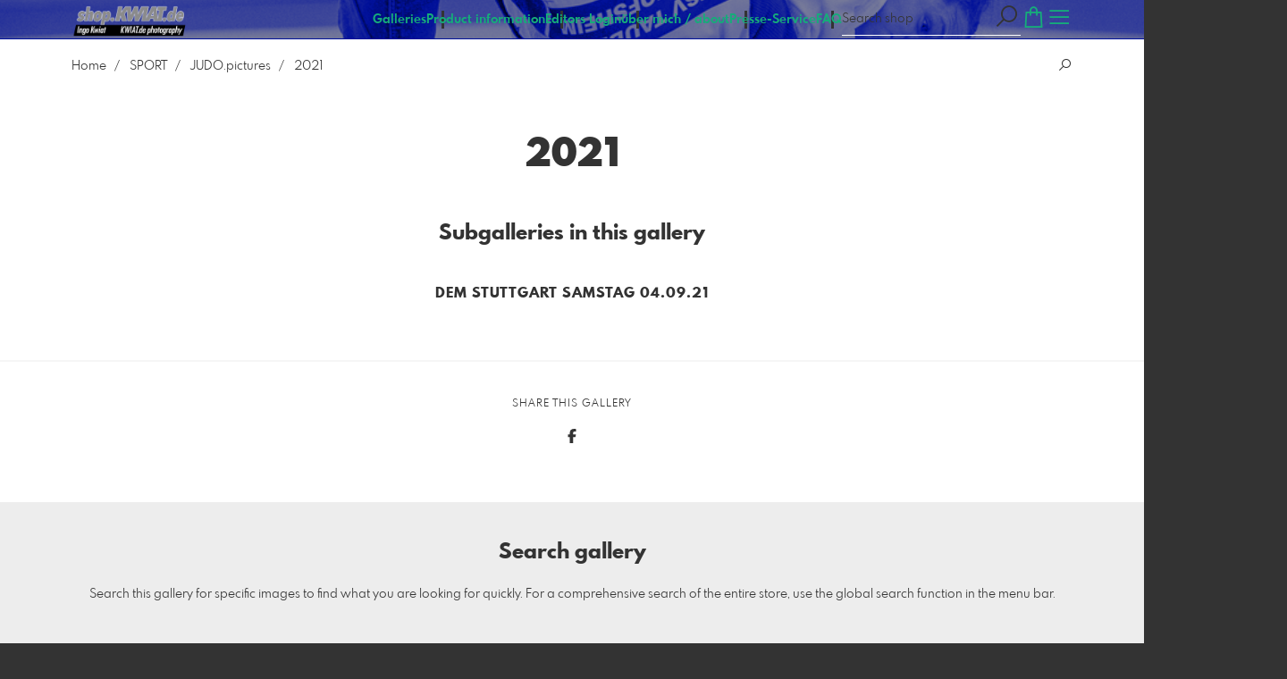

--- FILE ---
content_type: text/html; charset=utf-8
request_url: https://www.pictrs.com/kwiat/7761109/2021?l=en
body_size: 10407
content:
<!DOCTYPE html>
<!--[if lt IE 8]>  <html class="lte9 "> <![endif]-->
<!--[if IE 8]>     <html class="lte9 "> <![endif]-->
<!--[if IE 9]>     <html class="lte9 "> <![endif]-->
<!--[if !IE]><!--> <html class="" lang="en"><!--<![endif]-->
<head>
  <title>2021 | KWIAT.de | TANZ.photo | JUDO.pictures - Realized with</title>
<meta name="description" content="TANZ.photos, JUDO.pictures und andere schöne Bilder: shop.KWIAT.de Photos und Kunst von Ingo Kwiat, KWIAT.de photography">
<meta property="og:title" content="2021 | KWIAT.de | TANZ.photo | JUDO.pictures - Realized with">
<meta property="og:description" content="TANZ.photos, JUDO.pictures und andere schöne Bilder: shop.KWIAT.de Photos und Kunst von Ingo Kwiat, KWIAT.de photography">
<meta property="og:type" content="website">
<meta property="og:url" content="https://www.pictrs.com/kwiat/7761109/2021?l=en">
<meta property="og:image" content="https://si.pictrs.com/59a591b8c3fe414fd3f0231bfea59c8e/medium_1E8A9229.jpg">
<meta name="twitter:title" content="2021 | KWIAT.de | TANZ.photo | JUDO.pictures - Realized with">
<meta name="twitter:description" content="TANZ.photos, JUDO.pictures und andere schöne Bilder: shop.KWIAT.de Photos und Kunst von Ingo Kwiat, KWIAT.de photography">
<meta name="twitter:card" content="photo">
<meta name="twitter:image:src" content="https://si.pictrs.com/59a591b8c3fe414fd3f0231bfea59c8e/medium_1E8A9229.jpg">

<meta http-equiv="Content-Type" content="text/html; charset=utf-8" />
<meta name="viewport" content="width=device-width, initial-scale=1.0">
<meta name="generator" content="Pictrs.com" />
<meta name="csrf-param" content="authenticity_token" />
<meta name="csrf-token" content="T1D8yVE16gh7ZzoXgARiDNALvjd16vvE-hb8V2LXCyFTQ-Uh-Q1wIn7cUE3QiBfVtdQs3KGS0CAFgdLya4NUtw" />
<link rel="icon" type="image/png" href="/favicons/favicon-fe.png">
<link rel="apple-touch-icon" href="/favicons/favicon-fe.png">
<meta name="apple-mobile-web-app-title" content="shop.KWIAT.de">
    <link rel="canonical" href="https://www.pictrs.com/kwiat/7761109/2021?l=de">
      <link rel="alternate" href="https://www.pictrs.com/m/kwiat/7761109/2021?l=de" media="only screen and (max-width: 640px)">


<link rel="stylesheet" media="all" href="/assets/vendor_imports/shop_gallery_v5-499e9369d800c8b2f65d1ff78259367080d9f093d14c719fb06c39af488dc655.css" />



  <style id="highlightcolor-styles-static">
    :root {
      --hc:            #001AFF;
      --hc-darker:     rgb(0,23,229);
      --hc-box-shadow: rgba(0,26,255,0.35);
      --hc-transp:     rgba(0,26,255,0);
    }

      .startpage-header .bg-image-overlay { background-image: url('https://si.pictrs.com/eb4b7cba2ec49affa4bbd77449df2aa9/hd_KTJ1.jpg'); }
      .startpage-searchbox .bg-image-overlay { background-image: url('https://si.pictrs.com/550f97396ac62158611f6babcdbc1ed5/hd_suche_vorlage_01.jpg'); }
</style>


<link rel="stylesheet" media="all" href="/assets/shop_gallery_v5/index-395fc31b48db36e75e3e07ace125dc303a76ab21c1f41a016e2b42be4f901afa.css" />




  <script>
      var gaProps = ["G-D24WTXD6E5"];

      function gaDisableStr(prop) {
        return 'ga-disable-' + prop;
      }

      gaProps.forEach(function(prop) {
        var disableStr = gaDisableStr(prop);
        if (document.cookie.indexOf(disableStr + '=true') > -1) {
          window[disableStr] = true;
        }
      });

      function gaOptout() {
        gaProps.forEach(function(prop) {
          var disableStr = gaDisableStr(prop);
          document.cookie = disableStr + '=true; expires=Thu, 31 Dec 2099 23:59:59 UTC; path=/';
          window[disableStr] = true;
        });
      }

      window.dataLayer = window.dataLayer || [];
      function gtag(){dataLayer.push(arguments);}
      gtag('js', new Date());
      gaProps.forEach(function(prop) {
        gtag('config', prop, { 'anonymize_ip': true, 'link_attribution': true });
      });
      gtag('consent', 'default', {
        'ad_storage':         'denied',
        'analytics_storage':  'denied',
        'ad_personalization': 'denied',
        'ad_user_data':       'denied'
      });
          gtag('consent', 'update', {
      'ad_storage':         'granted',
      'analytics_storage':  'granted',
      'ad_personalization': 'granted',
      'ad_user_data':       'granted'
    });

     
  </script>

    <script async src="https://www.googletagmanager.com/gtag/js?id=G-D24WTXD6E5"></script>
 




</head>
<body class="shop-footer-dark js-is-v5" data-shop-id="394970595" data-album-id="7761109">
  <div id="nav-main-wrap" class="hide">
    <ul id="nav-main" class="nav-main js-act-on-nav-links">
      <li>
        <a href="https://www.pictrs.com/kwiat?l=en" class="js-home-link home-text ignore-hc home-link-has-logo">
          <span class="home-link-fallback">shop.KWIAT.de</span>
          <span class="home-link-text js-home-link-text hide">shop.KWIAT.de</span>
        </a>
        <button id="nav-main-close" class="nav-main-close btn btn-link btn-link-slim ignore-hc">
          <span class="las la-times"></span>
        </button>
      </li>

      <li class="js-header-pages-item"><a class="ignore-hc" href="https://www.pictrs.com/kwiat/productinfos?l=en">Product information</a></li><li class="js-header-pages-item"><a class="ignore-hc" href="https://www.pictrs.com/kwiat/rd/login?l=en">Editors Login</a></li><li class="js-header-pages-item"><a class="ignore-hc" href="https://www.pictrs.com/kwiat/page/uber-mich-about?l=en">über mich / about</a></li><li class="js-header-pages-item"><a class="ignore-hc" href="https://www.pictrs.com/kwiat/page/presse-service?l=en">Presse-Service</a></li><li class="js-header-pages-item"><a class="ignore-hc" href="https://www.pictrs.com/kwiat/page/faq?l=en">FAQ</a></li>

        <li id="nav-main-album-loading" class="nav-main-album-loading" data-url="https://www.pictrs.com/kwiat/album_nav?l=en" data-error-text="Galleries cannot be loaded :(">
          gallerys are loading
          <div id="nav-loading-spinner" class="nav-loading-spinner acts-on-hc-border"></div>
        </li>
    </ul>

    <div id="nav-main-backdrop" class="nav-main-backdrop"></div>
  </div>

  

  

  <div id="growler" class="growler"></div>


  
  
<header id="album-header" class="header album-header header-bg-image acts-on-hc-bg">
    <div class="bg-overlay bg-image-overlay  is-hc-tainted" style="background-image: url(&#39;https://si.pictrs.com/59a591b8c3fe414fd3f0231bfea59c8e/hd_1E8A9229.jpg&#39;)"></div>
    <div class="bg-overlay bg-taint-overlay"></div>

  
<div id="header-top-bar-grid" class="header-top-bar-grid">
    <a href="https://www.pictrs.com/kwiat?l=en" id="home-link" class="home-link js-home-link text-no-underline no-focus-outline header-top-icons-item ignore-hc acts-on-text-shadow  home-link-has-logo">
      <span class="las la-home header-home-icon"></span>
      <p class="home-link-text js-home-link-text hide">shop.KWIAT.de</p>
      <img src="https://si.pictrs.com/967cc0c61d755625672351ef576f75f3/medium_2019-pictrs-LOGO-shopKWIATde.png" id="home-link-logo" class="home-link-logo hide" alt="shop.KWIAT.de Logo">
    </a>

    <div id="header-pages-nav-wrap" class="header-pages-nav-wrap hide hide-under-m do-show">
      <ul class="header-pages-nav acts-on-text-shadow js-act-on-nav-links">
          <li class="js-header-pages-item"><a class="js-link-to-galleries-in-nav" href="#">Galleries</a></li>
        <li class="js-header-pages-item"><a href="https://www.pictrs.com/kwiat/productinfos?l=en">Product information</a></li><li class="js-header-pages-item"><a href="https://www.pictrs.com/kwiat/rd/login?l=en">Editors Login</a></li><li class="js-header-pages-item"><a href="https://www.pictrs.com/kwiat/page/uber-mich-about?l=en">über mich / about</a></li><li class="js-header-pages-item"><a href="https://www.pictrs.com/kwiat/page/presse-service?l=en">Presse-Service</a></li><li class="js-header-pages-item"><a href="https://www.pictrs.com/kwiat/page/faq?l=en">FAQ</a></li><li id="header-nav-more-link" class="hide"><a href="#">More…</a></li>
      </ul>
    </div>

  <div id="header-top-icons" class="header-top-icons">
      <form class="js-acts-on-search-visibility header-search hide hide-under-m do-show" action="https://www.pictrs.com/kwiat/search?l=en">
        <input type="text" class="form-control acts-on-text-shadow ignore-hc" placeholder="Search shop" name="term" autocomplete="nope">
        <button class="btn header-top-icons-item flex-no-shrink ignore-hc acts-on-text-shadow">
          <span class="las la-search"></span>
        </button>
      </form>
      <a href="#header-search-modal" class="js-acts-on-search-visibility header-search-trigger hide hide-over-m do-show header-top-icons-item ignore-hc acts-on-text-shadow" data-toggle="modal">
        <span class="las la-search"></span>
      </a>

      <a href="https://www.pictrs.com/kwiat/basket?l=en&amp;src=top_icons" class="header-cart-icon header-top-icons-item ignore-hc acts-on-text-shadow">
        <span class="las la-shopping-bag"></span>
        <span class="alert-cart-counter alert-cart-counter-badge hide-on-empty-basket js-alert-cart-counter">0</span>
      </a>

      <button id="nav-main-toggle" class="btn btn-link btn-link-slim header-top-icons-item ignore-hc acts-on-text-shadow">
        <span class="las la-bars"></span>
      </button>
  </div>
</div> 



  
</header>

<div id="header-search-modal" class="modal fade " tabindex="-1" role="dialog"><div class="modal-dialog flexify flex-column"><div class="modal-content"><div class="modal-header"><button type="button" class="btn btn-link btn-link-slim no-focus-outline link-color-inherit btn-close" data-dismiss="modal" aria-hidden="true"><span class="las la-times icon-l"></span></button><h4 class="modal-title">Shop Search</h4></div>
<form action='https://www.pictrs.com/kwiat/search?l=en'>
<div class='input-group'>
<input autocomplete='nope' class='form-control' name='term' placeholder='Search shop' type='text'>
<div class='input-group-btn'>
<button class='btn btn-primary'>
<span class='las la-search'></span>
</button>
</div>
</div>
</form>
</div></div></div>
<a id="sticky-cart" href="https://www.pictrs.com/kwiat/basket?l=en&amp;src=sticky_cart" class="sticky-cart link-color-inherit hide-on-empty-basket show-on-wishlist-only show-on-unfinished-packages-only">
  <span class="sticky-cart-inner">
    <span class="sticky-cart-icon-badge-wrap hide-on-empty-basket">
      <span class="las la-shopping-bag icon-l"></span>
      <span class="alert-cart-counter alert-cart-counter-badge acts-on-hc-bg js-alert-cart-counter">0</span>
    </span>
    <small id="sticky-cart-price" class="hide-on-empty-basket"></small>

    <span class="sticky-cart-icon-badge-wrap show-on-wishlist-only">
      <span class="lar la-heart icon-l"></span>
      <span class="alert-cart-counter alert-cart-counter-badge acts-on-hc-bg js-alert-wishlist-counter">0</span>
    </span>

    <span class="sticky-cart-icon-badge-wrap show-on-unfinished-packages-only">
      <span class="las la-box icon-l"></span>
      <span class="alert-cart-counter alert-cart-counter-badge acts-on-hc-bg js-alert-unfinished-packages-counter">0</span>
    </span>
  </span>

  <span id="alert-cart-delete" class="alert-cart-delete las la-times hide-on-empty-basket" title="empty cart" data-toggle="tooltip" data-placement="bottom" data-confirm="Really remove all items from the shopping cart?" data-growler-text-after="Shopping cart emptied"></span>
</a>



  
  <div class="main-album-breadcrumb-wrap bg-white flex flex-gap-2">
    <ul class="main-album-breadcrumb"><li class="breadcrumb-item"><a class="breadcrumb-item-link link-color-inherit" href="https://www.pictrs.com/kwiat?l=en">Home</a></li><li class="breadcrumb-item"><a class="breadcrumb-item-link link-color-inherit" href="https://www.pictrs.com/kwiat/5171275/sport?l=en">SPORT</a></li><li class="breadcrumb-item"><a class="breadcrumb-item-link link-color-inherit" href="https://www.pictrs.com/kwiat/4174622/judo-punkt-pictures?l=en">JUDO.pictures</a></li><li class="breadcrumb-item">2021</li></ul>

      <a href="#album-searchbox" class="main-album-search-trigger flex-no-shrink ml-auto btn btn-link btn-link-slim no-focus-outline link-color-inherit hide do-show js-acts-on-search-visibility js-scroll-to">
        <span class="las la-search"></span>
      </a>
  </div>

  <div id="main-album" class="padded main-album bg-white  ">
    


















      <h1 class="album-title album-title-main">2021</h1>


      

      
      

      



        <div id="subalbums-wrap"> 
    <h2 class="album-headline">
      Subgalleries in this gallery
    </h2>


  <div id="albums-grid" class="albums-grid guarded albums-grid-prominent">  <div id="albums-grid-list" class="albums-grid-list">
        <a class="albums-grid-item no-focus-outline" data-id="4976428" href="https://www.pictrs.com/kwiat/4976428/dem-stuttgart-samstag-04-punkt-09-punkt-21?l=en">
          <div class="albums-grid-image flexify" style="background-image:url(&#39;https://si.pictrs.com/59a591b8c3fe414fd3f0231bfea59c8e/medium_1E8A9229.jpg&#39;)"></div>
          <div class="albums-grid-title-wrap">
            <span class="albums-grid-title">
              DEM Stuttgart Samstag 04.09.21
            </span>
            
          </div>
        </a> 
  </div>


  <!-- albums_grid_list took 0.006037435 to create, cached_at: 2026-01-22 21:18:34 +0100 with key kwiat/album_previews/436/7761109/v5/ssl/www.pictrs.com/en -->
</div>

</div>

          <div class="social-media has-full-width-divider js-social-media-wrap social-media-has-facebook">
    <h2 class="social-media-header">Share this gallery</h2>
    <div>
      <a class="link-color-inherit no-focus-outline social-media-item social-media-item-facebook js-social-media-item" target="_blank" rel="nofollow" href="https://www.facebook.com/sharer/sharer.php?u=https%3A%2F%2Fwww.pictrs.com%2Fkwiat%2F7761109%2F2021%3Fl%3Den"><svg xmlns="http://www.w3.org/2000/svg" viewBox="0 0 320 512"><path d="M80 299.3V512H196V299.3h86.5l18-97.8H196V166.9c0-51.7 20.3-71.5 72.7-71.5c16.3 0 29.4 .4 37 1.2V7.9C291.4 4 256.4 0 236.2 0C129.3 0 80 50.5 80 159.4v42.1H14v97.8H80z" /></svg></a>
      <a class="link-color-inherit no-focus-outline social-media-item social-media-item-twitter js-social-media-item" target="_blank" rel="nofollow" href="https://twitter.com/intent/tweet?text=2021&amp;url=https%3A%2F%2Fwww.pictrs.com%2Fkwiat%2F7761109%2F2021%3Fl%3Den&amp;lang=en&amp;via="><svg xmlns="http://www.w3.org/2000/svg" viewBox="0 0 512 512"><path d="M389.2 48h70.6L305.6 224.2 487 464H345L233.7 318.6 106.5 464H35.8L200.7 275.5 26.8 48H172.4L272.9 180.9 389.2 48zM364.4 421.8h39.1L151.1 88h-42L364.4 421.8z" /></svg></a>
    </div>
  </div>

          <div class="cards guarded">
            
            <form class="album-searchbox js-acts-on-search-visibility do-show card" id="album-searchbox" action="https://www.pictrs.com/kwiat/search?l=en" accept-charset="UTF-8" method="get">

      <h2>Search gallery</h2>

      <p>Search this gallery for specific images to find what you are looking for quickly. For a comprehensive search of the entire store, use the global search function in the menu bar.</p>

    <div class="input-group input-group-max-width card-footer">
        <input type="hidden" name="album_id" value="7761109">
      <input class="form-control" id="term" name="term" type="text" placeholder="keyword" autocomplete="nope">
      <div class="input-group-btn">
        <button class="btn btn-primary" type="submit">
          <span class="las la-search"></span>
        </button>
      </div>
    </div>

</form>
          </div>

 

     
  </div> 

  

  <div id="selection-info" class="fixed-bottom-layer guarded-simple-page hide">
  <h2 class="text-h4">Multiple selection</h2>

    <p class="mb-half">
      Several images can be selected by clicking on the selection icon <span class="las la-check"></span> on the individual images.
    </p>

  <div class="flexify">
    <button class="btn btn-warning btn-sm js-selection-btn" data-mode="cancel">
      <span class="las la-times"></span>
      Cancel
    </button>

    <button id="selection-all-none" class="btn btn-sm">
      <span class="las la-check-double"></span>
      Select all
    </button>

    <button class="btn js-selection-cta-wishlist js-selection-btn disabled ml-auto">
      <span class="lar la-heart"></span>
      <span class="js-selection-counter" data-single-text="add 1 picture to watch list" data-multiple-text="add {num} photos to watch list"></span>
    </button>

    <button class="btn btn-primary js-selection-cta-order js-selection-btn disabled">
      <span class="las la-cart-arrow-down"></span>
      <span class="js-selection-counter" data-single-text="order 1 picture" data-multiple-text="order {num} pictures…"></span>
    </button>
  </div>
</div>

  <script>
  var ACTIVE_ALBUM_ID        = 7761109;
  var IFRAME_CHECK_URL       = '/service/is_in_iframe?l=en&amp;slug=kwiat';
  var EXTRA_DOWNLOAD_ENABLED = false;
  var IMAGE_ITEMS_DATA       = {};


</script>



  <button id="scroll-to-top" class="btn btn-sticky-at-bottom right btn-default btn-bordered btn-with-icon-only scroll-to-top hide">
    <span class="las la-long-arrow-alt-up"></span>
  </button>
  
  <nav id="footer" class="footer padded">
  <div class="footer-nav-wrap">
      <div class="footer-nav-col-custom-pages">
        <h4>Content</h4>
        <ul class="footer-nav js-act-on-nav-links"><li class="js-header-pages-item"><a href="https://www.pictrs.com/kwiat/productinfos?l=en">Product information</a></li><li class="js-header-pages-item"><a href="https://www.pictrs.com/kwiat/rd/login?l=en">Editors Login</a></li><li class="js-header-pages-item"><a href="https://www.pictrs.com/kwiat/page/uber-mich-about?l=en">über mich / about</a></li><li class="js-header-pages-item"><a href="https://www.pictrs.com/kwiat/page/presse-service?l=en">Presse-Service</a></li><li class="js-header-pages-item"><a href="https://www.pictrs.com/kwiat/page/faq?l=en">FAQ</a></li></ul>
      </div>

    <div>
      <h4>Legal matters</h4>
      <ul class="footer-nav">
        <li><a class="ignore-hc acts-on-hc-hover" href="https://www.pictrs.com/kwiat/terms?l=en">Terms of Service</a></li>
        <li><a class="ignore-hc acts-on-hc-hover" href="https://www.pictrs.com/kwiat/impressum?l=en">Imprint</a></li>
        <li><a class="ignore-hc acts-on-hc-hover" href="https://www.pictrs.com/kwiat/privacy?l=en">Privacy</a></li>
        <li class="footer-contact"><a class="ignore-hc acts-on-hc-hover" href="https://www.pictrs.com/kwiat/contact?l=en">Contact</a></li>
      </ul>
    </div>

    <div>
      <h4>Further information</h4>
      <ul class="footer-nav">
        

        

          <li class="footer-login"><a class="ignore-hc acts-on-hc-hover" target="_blank" href="https://www.pictrs.com/shopadmin/reporting/394970595">Manage store</a></li>

          <li class="footer-redaktion footer-redaktion-login"><a class="ignore-hc acts-on-hc-hover" href="https://www.pictrs.com/kwiat/rd/login?l=en">Login for picture editors</a></li>

        <li><a class="ignore-hc acts-on-hc-hover" rel="nofollow" href="https://www.pictrs.com/m/kwiat/force_mobile?l=en&amp;target=https%3A%2F%2Fwww.pictrs.com%2Fm%2Fkwiat%2F7761109%2F2021%3Fl%3Den">To the mobile view</a></li>

      </ul>
    </div>
  </div>


    <ul class="footer-nav footer-nav-copyright">
      <li>
        © 2026 Sell photos with
        <a class="ignore-hc" target="_blank" data-toggle="tooltip" data-title="sell your photos with pictrs" title="Fotos verkaufen im Shopsystem für Fotografen" href="https://www.pictrs.com">Pictrs.com</a></li>
    </ul>


</nav>

  
  
  <script>
    var MONTHS_ABBR            = ["Jan","Feb","Mar","Apr","May","Jun","Jul","Aug","Sep","Oct","Nov","Dec"];
    var CANVAS_FRAME_WIDTH_MM  = 25;
    var STICKER_FRAME_WIDTH_MM = 3;
  </script>

<script>var PIC_I18N_TRANSLATIONS = {"multiSelect.cancel.warning":"If you leave the page, your current selection will be lost!","stickyCart.cart.single":"{{num}} Image in shopping cart","stickyCart.cart.multi":"{{num}} Images in the shopping cart","stickyCart.wishlist.single":"{{num}} Image on the watch list","stickyCart.wishlist.multi":"{{num}} Pictures on the watch list","stickyCart.packages.single":"{{num}} Started bundles","stickyCart.packages.multi":"{{num}} Started bundles","preview.marker.wishlist":"This photo is on your wish list (click to remove).","order.prices.from":"from","calendar.caption.cover":"Cover sheet","payment.paypal.cancelled":"Payment canceled","order.color.title":"Color","order.color.unchanged":"as shown","order.color.blackAndWhite":"black and white","order.packages.composer.remove":"Do you really want to remove the group photo from the package?","order.packages.composer.noKf":"You cannot fill this product with a class photo.","order.packages.composer.noMultiAlbums":"You cannot fill this bundle with images from multiple galleries.","order.formats.matching":"suitable formats","order.formats.nonMatching":"deviating formats","order.useMatte.title":"Surface","order.useMatte.glossy":"gloss","order.useMatte.matte":"anti-reflective","cart.submit.error":"An error has occurred, please try again later or contact the support team.","cart.submit.expensiveCoupon":"The entered voucher has a lower value than the discount promotion. Sure you want to use the voucher instead of the discount promotion?","cart.validation.email":"Please enter a valid e-mail address.","cart.validation.equalTo":"Please repeat the same value.","cart.validation.germanIban":"Currently we only support German and Austrian IBANs. Please change the payment method.","cart.validation.houseNumber":"Please do not forget the house number.","cart.validation.incomplete":"Your entries are incorrect or incomplete. Please check the marked fields.","cart.validation.min2Letters":"Addresses must have at least 2 letters.","cart.validation.minlength":"Please enter at least {0} characters.","cart.validation.noBackslashOrEuro":"\"€\" and \"\\\" are not allowed in addresses.","cart.validation.noCyrillic":"Cyrillic letters are not allowed.","cart.validation.noGmail":"Did you mean \u003cem\u003e'gmail.com'\u003c/em\u003e?","cart.validation.noGooglemail":"Did you mean \u003cem\u003e'googlemail.com'\u003c/em\u003e?","cart.validation.noPackstation":"Unfortunately, we can not deliver to packing stations.","cart.validation.notEqualToFirstname":"First name and last name must not be identical.","cart.validation.noUmlauts":"Please do not use umlauts in the e-mail address.","cart.validation.rangelength":"Please enter a minimum of {0} and a maximum of {1} characters.","cart.validation.required":"This field is mandatory.","cart.validation.validIban":"Please enter a valid IBAN.","cart.validation.validZipInGermany":"Please enter a valid postal code.","package.composer.forAllImages":"all","package.composer.imagesOnly":"You can only add images to the bundle for this product.","package.composer.videoOnly":"You can only add videos to the bundle for this product."};</script>

<script>var PIC_DOMAIN_TYPOS = {"aol.con":"aol.com","aol.vom":"aol.com","bleuwin.ch":"bluewin.ch","bluevin.ch":"bluewin.ch","bluewin.com":"bluewin.ch","bluwin.ch":"bluewin.ch","cloud.com":"icloud.com","com.gmail":"gmail.com","dreenet.de":"freenet.de","fmail.com":"gmail.com","frennet.de":"freenet.de","g-mail.com":"gmail.com","gail.com":"gmail.com","gaiml.com":"gmail.com","gamail.com":"gmail.com","gamil.com":"gmail.com","gemail.com":"gmail.com","gimail.com":"gmail.com","gimal.com":"gmail.com","gmai.com":"gmail.com","gmaik.com":"gmail.com","gmail.at":"gmail.com","gmail.c":"gmail.com","gmail.ca":"gmail.com","gmail.ch":"gmail.com","gmail.cm":"gmail.com","gmail.co":"gmail.com","gmail.col":"gmail.com","gmail.coma":"gmail.com","gmail.come":"gmail.com","gmail.comm":"gmail.com","gmail.comn":"gmail.com","gmail.coms":"gmail.com","gmail.con":"gmail.com","gmail.conm":"gmail.com","gmail.de":"gmail.com","gmail.gom":"gmail.com","gmail.vom":"gmail.com","gmal.com":"gmail.com","gmali.com":"gmail.com","gmaill.com":"gmail.com","gmall.com":"gmail.com","gmaul.com":"gmail.com","gmial.com":"gmail.com","gmil.com":"gmail.com","gm.de":"gmx.de","gms.de":"gmx.de","gmx.d":"gmx.de","gmx.dd":"gmx.de","gmx.dr":"gmx.de","gmx.dw":"gmx.de","gmx.e":"gmx.de","gmy.de":"gmx.de","gnail.com":"gmail.com","gnail.con":"gmail.com","gnail.de":"gmail.com","gnx.de":"gmx.de","gnx.net":"gmx.net","gogglemail.com":"googlemail.com","goglemail.com":"googlemail.com","googelmail.com":"googlemail.com","google.com":"gmail.com","googlemai.com":"googlemail.com","googlemail.co":"googlemail.com","googlemail.con":"googlemail.com","googlemail.de":"googlemail.com","googlenail.com":"googlemail.com","googlmail.com":"googlemail.com","goolemail.com":"googlemail.com","goooglemail.com":"googlemail.com","hmail.com":"gmail.com","homail.com":"hotmail.com","homail.de":"hotmail.de","hotmaail.com":"hotmail.com","hotmaail.de":"hotmail.de","hotmai.com":"hotmail.com","hotmai.de":"hotmail.de","hotmail.co":"hotmail.com","hotmail.con":"hotmail.com","hotmail.fe":"hotmail.de","hotmail.ocm":"hotmail.com","hotmail.se":"hotmail.de","hotmail.vom":"hotmail.com","hotmal.com":"hotmail.com","hotmal.de":"hotmail.de","hotmali.com":"hotmail.com","hotmali.de":"hotmail.de","hotmaul.com":"hotmail.com","hotmaul.de":"hotmail.de","hotmeil.com":"hotmail.com","hotmeil.de":"hotmail.de","hotmil.com":"hotmail.com","hotmil.de":"hotmail.de","htmail.com":"hotmail.com","htmail.de":"hotmail.de","icioud.com":"icloud.com","iclaud.com":"icloud.com","icloid.com":"icloud.com","icloud.con":"icloud.com","icloud.de":"icloud.com","icloude.com":"icloud.com","iclud.com":"icloud.com","iclous.com":"icloud.com","icoloud.com":"icloud.com","icoud.com":"icloud.com","iloud.com":"icloud.com","jahoo.com":"yahoo.com","jahoo.de":"yahoo.de","live.con":"live.com","malibox.org":"mailbox.org","me.con":"me.com","me.vom":"me.com","otlook.com":"outlook.com","outlock.com":"outlook.com","outlok.com":"outlook.com","outloock.com":"outlook.com","outlook.con":"outlook.com","t-obline.de":"t-online.de","t-omline.de":"t-online.de","t-onlime.de":"t-online.de","t-onilne.de":"t-online.de","t-onlein.de":"t-online.de","t-online.dr":"t-online.de","t-onlone.de":"t-online.de","t–online.de":"t-online.de","t.online.de":"t-online.de","t-online.com":"t-online.de","tonline.de":"t-online.de","we.de":"web.de","web.d":"web.de","web.dd":"web.de","web.dr":"web.de","web.dw":"web.de","web.e":"web.de","web.se":"web.de","wen.de":"web.de","wep.de":"web.de","yaho.com":"yahoo.com","yaho.de":"yahoo.de","yahoo.co":"yahoo.com","yahoo.con":"yahoo.com","yahoo.dd":"yahoo.de","yahoo.dr":"yahoo.de","yahoo.vom":"yahoo.com","yahooo.com":"yahoo.com"};</script>


  <script>
    if (typeof Raven === 'undefined') {
      Raven = {
        captureBreadcrumb: console.log.bind(console),
        captureMessage:    console.warn.bind(console)
      };
    }
  </script>

<script>
  var didShowAlert = false;

  function reloadOnMissingLib(libAsStr) {
    if (didShowAlert || /bingbot|bingpreview|Firefox\/38\.0/i.test(window.navigator.userAgent)) {
      return;
    }

    var isFirstReload = function() {
          return !/was_missing_lib/.test(window.location.href);
        },

        reloadWithExtraParam = function() {
          var connector = !!window.location.search ? '&' : '?';
          return window.location.href = window.location.href + connector + 'was_missing_lib=true';
        },

        captureBreadcrumb = function(msg) {
          if (typeof Raven != 'undefined') {
            Raven.captureBreadcrumb({
              message:  msg,
              category: 'action',
              data:     {
                libAsStr: libAsStr,
                url:      window.location.search
              }
            });
          }
        },

        captureMessage = function(msg) {
          if (typeof Raven != 'undefined') {
            Raven.captureMessage(msg);
          }
        };

    if (typeof window[libAsStr] == 'undefined') {
      captureBreadcrumb('is missing lib');
      // Fehler tritt zum ersten Mal auf: Reload bestätigen oder via breadcrumb
      // speichern, dass User Reload nicht bestätigt hat
      if (isFirstReload()) {
        var text = 'Unfortunately not every file has been loaded. Please load this side again so that every thing works right.';
        if (confirm(text)) {
          captureBreadcrumb('reloads because of missing lib');
          reloadWithExtraParam();
        } else {
          captureBreadcrumb('did not confirm reload dialog');
        }
        didShowAlert = true;

      // Fehler tritt nicht zum ersten Mal auf: User anderen Alert mit Hinweis
      // auf Support geben
      } else {
        captureBreadcrumb('missing lib despite reload');
        if (libAsStr != 'jQuery' && libAsStr != 'accounting' && libAsStr != '_') {
          captureMessage('could not load ' + libAsStr);
        }
        var text = 'It could\'nt load every files. Sorry for that.\nPlease proof your internet connection, try again later or contact our support team. \n You can use our side continuously however we cannot guarantee for accuracy.';
        alert(text);
        didShowAlert = true;
      }
    }
  }
</script>

<script src="/assets/jquery-2.2.1.min-14b8952160b68b21cad9d9162580161fa4ee34e555c72cb775450b0a147e619f.js"></script>
<script>reloadOnMissingLib('jQuery');</script>

<!--[if lt IE 10]>
  <div id="old-browser">
    <h1>Fotowebshop shop.KWIAT.de</h1>
    <p>Die Seite wird aus Sicherheitsgründen nicht angezeigt, da Sie einen veralteten Browser <span id="old-browser-name"></span> nutzen. Bitte aktualisieren Sie Ihren Browser oder laden Sie sich einen neuen herunter.</p>
    <p>Mehr Informationen dazu erhalten Sie unter: <a href="http://www.browsehappy.com" target="_blank">Browserinfos</a>.</p>
    <p class="phone">Falls Sie Hilfe benötigen, kontaktieren Sie uns bitte unter<br /> +49 341 392 817 46.</p>
  </div>

  <script src="/assets/shop_gallery_v5/old_browser-b5e7d9ee0fb9299770ef75bf4ec4abac349bdcf2e949ae35fa4f900363fb0b24.js" defer="defer"></script>
<![endif]-->

<script src="/assets/vendor_imports/shop_gallery_v5-3752cf17407cabf701248aeda83067635cef81d3fc4f4604cf7e1b4095ee16df.js" crossorigin=""></script>
<script src="/assets/shop_gallery_v5/index-fee79bf6cb0847bdb5901d83b5b22d9c7ffca5dc09f48b89b56fb55f2b3001ee.js" crossorigin=""></script>
<script>
  reloadOnMissingLib('accounting');

  accounting.settings = {
    currency: {
      // default currency symbol is '$'
      symbol:    '€',
      // controls output: %s = symbol, %v = value/number (can be object: see below)
      format:    '%v %s',
      decimal:   '.', // decimal point separator
      thousand:  ',', // thousands separator
      precision: 2    // decimal places
    },
    number: {
      precision: 0,   // default precision on numbers is 0
      thousand:  '.',
      decimal:   ','
    }
  };
</script>

<script>
  $(function() {
    var growlOrPrevent = function(event) {
        event.preventDefault();
    };

    $('body')
      .on('contextmenu', 'img, #zoomple_image_overlay, .js-diashow-dia, video', growlOrPrevent)

      // Im Firefox wird dragstart auf img-Elementen nicht gefeuert, wenn sich
      // diese in einem a-Element befinden. Bei den Imageitems befinden sich
      // alle Bilder in einem a. Fix: zusätzlich auch auf dragstart beim a
      // (=.js-thumba) hören. Allerdings führt das in Chrome dazu, dass sowohl
      // img als auch a auf das Event reagieren. Um das zu verhindern, muss das
      // Event beim img daran gehindert werden weiter nach oben zum a zu
      // bubblen. Webdev is fun!
      .on('dragstart', 'img, #zoomple_image_overlay, .js-thumba', function(event) {
        if ($(this).is('.js-picthumbs')) {
          event.stopPropagation();
        }
        growlOrPrevent(event);
      });
  });
</script>







 








</body> 
</html>
